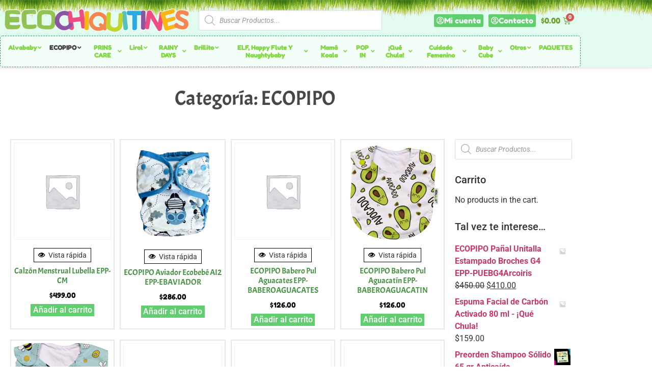

--- FILE ---
content_type: text/css
request_url: https://www.ecochiquitines.com/wp-content/uploads/elementor/css/post-12.css?ver=1769004563
body_size: 6853
content:
.elementor-12 .elementor-element.elementor-element-361c3ce:not(.elementor-motion-effects-element-type-background), .elementor-12 .elementor-element.elementor-element-361c3ce > .elementor-motion-effects-container > .elementor-motion-effects-layer{background-color:rgba(176,244,213,0.38);background-image:url("https://i0.wp.com/www.ecochiquitines.com/wp-content/uploads/2019/08/fondoheader.png?fit=488%2C253&ssl=1");background-position:top right;background-repeat:repeat-x;}.elementor-12 .elementor-element.elementor-element-361c3ce{border-style:solid;border-width:0px 0px 1px 0px;border-color:#efefef;box-shadow:0px -5px 10px 0px rgba(0,0,0,0.5);transition:background 0.3s, border 0.3s, border-radius 0.3s, box-shadow 0.3s;padding:10px 0px 0px 0px;z-index:9;}.elementor-12 .elementor-element.elementor-element-361c3ce > .elementor-background-overlay{transition:background 0.3s, border-radius 0.3s, opacity 0.3s;}.elementor-12 .elementor-element.elementor-element-a3e9445 > .elementor-widget-wrap > .elementor-widget:not(.elementor-widget__width-auto):not(.elementor-widget__width-initial):not(:last-child):not(.elementor-absolute){margin-block-end:0px;}.elementor-12 .elementor-element.elementor-element-a3e9445 > .elementor-element-populated{padding:0px 0px 0px 0px;}.elementor-12 .elementor-element.elementor-element-a6b46d1 > .elementor-container > .elementor-column > .elementor-widget-wrap{align-content:center;align-items:center;}.elementor-12 .elementor-element.elementor-element-d2715de > .elementor-element-populated{padding:0px 0px 0px 0px;}.elementor-widget-image .widget-image-caption{color:var( --e-global-color-text );font-family:var( --e-global-typography-text-font-family ), Sans-serif;font-weight:var( --e-global-typography-text-font-weight );}.elementor-12 .elementor-element.elementor-element-b4d6bbe{text-align:center;}.elementor-bc-flex-widget .elementor-12 .elementor-element.elementor-element-5672d66.elementor-column .elementor-widget-wrap{align-items:center;}.elementor-12 .elementor-element.elementor-element-5672d66.elementor-column.elementor-element[data-element_type="column"] > .elementor-widget-wrap.elementor-element-populated{align-content:center;align-items:center;}.elementor-12 .elementor-element.elementor-element-5672d66.elementor-column > .elementor-widget-wrap{justify-content:flex-end;}.elementor-widget-button .elementor-button{background-color:var( --e-global-color-accent );font-family:var( --e-global-typography-accent-font-family ), Sans-serif;font-weight:var( --e-global-typography-accent-font-weight );}.elementor-12 .elementor-element.elementor-element-45fab8f .elementor-button:hover, .elementor-12 .elementor-element.elementor-element-45fab8f .elementor-button:focus{background-color:#FFFFFF;color:#61CE70;}.elementor-12 .elementor-element.elementor-element-45fab8f{width:auto;max-width:auto;}.elementor-12 .elementor-element.elementor-element-45fab8f > .elementor-widget-container{margin:0px 10px 0px 0px;}.elementor-12 .elementor-element.elementor-element-45fab8f .elementor-button-content-wrapper{flex-direction:row;}.elementor-12 .elementor-element.elementor-element-45fab8f .elementor-button{font-family:"Fredoka One", Sans-serif;padding:5px 5px 5px 5px;}.elementor-12 .elementor-element.elementor-element-45fab8f .elementor-button:hover svg, .elementor-12 .elementor-element.elementor-element-45fab8f .elementor-button:focus svg{fill:#61CE70;}.elementor-12 .elementor-element.elementor-element-3cc199d .elementor-button:hover, .elementor-12 .elementor-element.elementor-element-3cc199d .elementor-button:focus{background-color:#FFFFFF;color:#61CE70;}.elementor-12 .elementor-element.elementor-element-3cc199d{width:auto;max-width:auto;}.elementor-12 .elementor-element.elementor-element-3cc199d .elementor-button-content-wrapper{flex-direction:row;}.elementor-12 .elementor-element.elementor-element-3cc199d .elementor-button{font-family:"Fredoka One", Sans-serif;padding:5px 5px 5px 5px;}.elementor-12 .elementor-element.elementor-element-3cc199d .elementor-button:hover svg, .elementor-12 .elementor-element.elementor-element-3cc199d .elementor-button:focus svg{fill:#61CE70;}.elementor-widget-woocommerce-menu-cart .elementor-menu-cart__toggle .elementor-button{font-family:var( --e-global-typography-primary-font-family ), Sans-serif;font-weight:var( --e-global-typography-primary-font-weight );}.elementor-widget-woocommerce-menu-cart .elementor-menu-cart__product-name, .elementor-widget-woocommerce-menu-cart .elementor-menu-cart__product-name a{font-family:var( --e-global-typography-primary-font-family ), Sans-serif;font-weight:var( --e-global-typography-primary-font-weight );}.elementor-widget-woocommerce-menu-cart .elementor-menu-cart__product-price{font-family:var( --e-global-typography-primary-font-family ), Sans-serif;font-weight:var( --e-global-typography-primary-font-weight );}.elementor-widget-woocommerce-menu-cart .elementor-menu-cart__footer-buttons .elementor-button{font-family:var( --e-global-typography-primary-font-family ), Sans-serif;font-weight:var( --e-global-typography-primary-font-weight );}.elementor-12 .elementor-element.elementor-element-5b32368{width:auto;max-width:auto;}.elementor-12 .elementor-element.elementor-element-5b32368 .elementor-menu-cart__toggle .elementor-button{color:#6e9d26;border-width:0px;border-radius:7px;padding:5px 10px 5px 10px;}.elementor-12 .elementor-element.elementor-element-d797ca0:not(.elementor-motion-effects-element-type-background) > .elementor-widget-wrap, .elementor-12 .elementor-element.elementor-element-d797ca0 > .elementor-widget-wrap > .elementor-motion-effects-container > .elementor-motion-effects-layer{background-color:rgba(255, 255, 255, 0.63);}.elementor-bc-flex-widget .elementor-12 .elementor-element.elementor-element-d797ca0.elementor-column .elementor-widget-wrap{align-items:center;}.elementor-12 .elementor-element.elementor-element-d797ca0.elementor-column.elementor-element[data-element_type="column"] > .elementor-widget-wrap.elementor-element-populated{align-content:center;align-items:center;}.elementor-12 .elementor-element.elementor-element-d797ca0.elementor-column > .elementor-widget-wrap{justify-content:center;}.elementor-12 .elementor-element.elementor-element-d797ca0 > .elementor-element-populated{border-style:dashed;border-width:1px 1px 1px 1px;border-color:#23A455;transition:background 0.3s, border 0.3s, border-radius 0.3s, box-shadow 0.3s;}.elementor-12 .elementor-element.elementor-element-d797ca0 > .elementor-element-populated, .elementor-12 .elementor-element.elementor-element-d797ca0 > .elementor-element-populated > .elementor-background-overlay, .elementor-12 .elementor-element.elementor-element-d797ca0 > .elementor-background-slideshow{border-radius:5px 5px 5px 5px;}.elementor-12 .elementor-element.elementor-element-d797ca0 > .elementor-element-populated > .elementor-background-overlay{transition:background 0.3s, border-radius 0.3s, opacity 0.3s;}